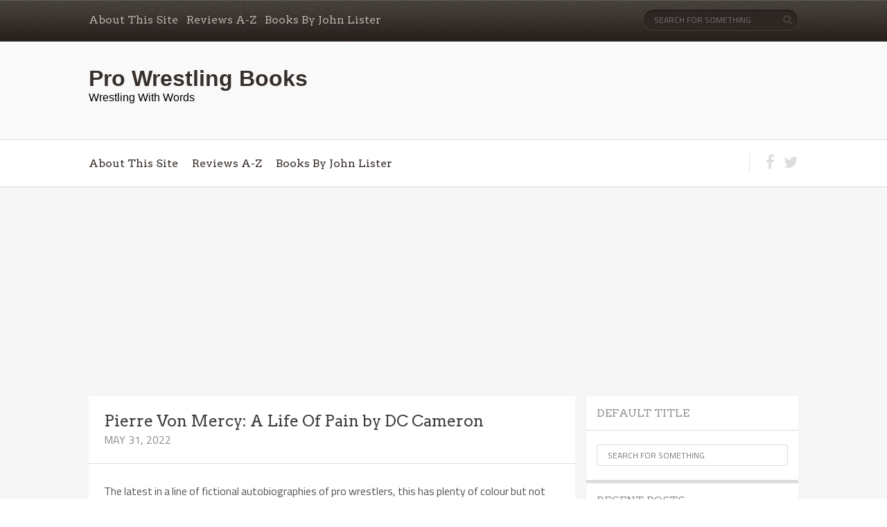

--- FILE ---
content_type: text/html; charset=UTF-8
request_url: https://prowrestlingbooks.com/pierre-von-mercy-a-life-of-pain-by-dc-cameron/
body_size: 14608
content:
<!DOCTYPE html>

<!--[if lt IE 7 ]><html class="ie ie6" lang="en-US"> <![endif]-->

<!--[if IE 7 ]><html class="ie ie7" lang="en-US"> <![endif]-->

<!--[if IE 8 ]><html class="ie ie8" lang="en-US"> <![endif]-->

<!--[if (gte IE 9)|!(IE)]><!--><html lang="en-US"> <!--<![endif]-->

<head>

    <!-- Meta Tags -->

    <meta http-equiv="Content-Type" content="text/html" charset="UTF-8">

    <meta name="viewport" content="width=device-width, initial-scale=1, maximum-scale=1, user-scalable=no" />

    <link rel="profile" href="http://gmpg.org/xfn/11" />


<meta name='robots' content='index, follow, max-image-preview:large, max-snippet:-1, max-video-preview:-1' />

	<!-- This site is optimized with the Yoast SEO plugin v26.8 - https://yoast.com/product/yoast-seo-wordpress/ -->
	<title>Pierre Von Mercy: A Life Of Pain by DC Cameron - Pro Wrestling Books</title>
	<link rel="canonical" href="https://prowrestlingbooks.com/pierre-von-mercy-a-life-of-pain-by-dc-cameron/" />
	<meta property="og:locale" content="en_US" />
	<meta property="og:type" content="article" />
	<meta property="og:title" content="Pierre Von Mercy: A Life Of Pain by DC Cameron - Pro Wrestling Books" />
	<meta property="og:description" content="The latest in a line of fictional autobiographies of pro wrestlers, this has plenty of colour but not enough polish. Pierre Von Mercy &#8212; whose real name is creatively obscured from the reader &#8212; is a former circus strongman who&#8217;s recruited into pro wrestling and goes on to be a major star with an NWA-like group of territories. Individually, the incident and anecdotes in the book are lively enough with vivid descriptions. There&#8217;s also a good sense of how Von Mercy approaches the business at different stages of his career, from green rookie to top dog to elder statesman passing the torch. However, they don&#8217;t always fit together into an overarching story, even given the book&#8217;s stated emphasis on his personal experience rather than the in-ring action. The book could also have benefited from some significant editing. An almost complete absence of colons and semi-colons means frequent run-on sentences, while several timeline inconsistencies interrupt the flow for the reader. It&#8217;s certainly not boring and does evoke the atmosphere of the territorial era points, but it&#8217;s hard to call it a must-read. The free sample on Kindle and the Amazon site is reflective of the book as a whole, so that..." />
	<meta property="og:url" content="https://prowrestlingbooks.com/pierre-von-mercy-a-life-of-pain-by-dc-cameron/" />
	<meta property="og:site_name" content="Pro Wrestling Books" />
	<meta property="article:publisher" content="https://www.facebook.com/prowrestlingbooks/" />
	<meta property="article:published_time" content="2022-05-31T13:15:17+00:00" />
	<meta property="og:image" content="https://i0.wp.com/prowrestlingbooks.com/wp-content/uploads/2022/05/41DX1Wknx-L.jpg?fit=314%2C500&ssl=1" />
	<meta property="og:image:width" content="314" />
	<meta property="og:image:height" content="500" />
	<meta property="og:image:type" content="image/jpeg" />
	<meta name="author" content="jnlisterwriting" />
	<meta name="twitter:card" content="summary_large_image" />
	<meta name="twitter:label1" content="Written by" />
	<meta name="twitter:data1" content="jnlisterwriting" />
	<meta name="twitter:label2" content="Est. reading time" />
	<meta name="twitter:data2" content="1 minute" />
	<script type="application/ld+json" class="yoast-schema-graph">{"@context":"https://schema.org","@graph":[{"@type":"Article","@id":"https://prowrestlingbooks.com/pierre-von-mercy-a-life-of-pain-by-dc-cameron/#article","isPartOf":{"@id":"https://prowrestlingbooks.com/pierre-von-mercy-a-life-of-pain-by-dc-cameron/"},"author":{"name":"jnlisterwriting","@id":"https://prowrestlingbooks.com/#/schema/person/cab91f55325b273d3ce8dba978e147d4"},"headline":"Pierre Von Mercy: A Life Of Pain by DC Cameron","datePublished":"2022-05-31T13:15:17+00:00","mainEntityOfPage":{"@id":"https://prowrestlingbooks.com/pierre-von-mercy-a-life-of-pain-by-dc-cameron/"},"wordCount":241,"publisher":{"@id":"https://prowrestlingbooks.com/#organization"},"image":{"@id":"https://prowrestlingbooks.com/pierre-von-mercy-a-life-of-pain-by-dc-cameron/#primaryimage"},"thumbnailUrl":"https://i0.wp.com/prowrestlingbooks.com/wp-content/uploads/2022/05/41DX1Wknx-L.jpg?fit=314%2C500&ssl=1","articleSection":["Review"],"inLanguage":"en-US"},{"@type":"WebPage","@id":"https://prowrestlingbooks.com/pierre-von-mercy-a-life-of-pain-by-dc-cameron/","url":"https://prowrestlingbooks.com/pierre-von-mercy-a-life-of-pain-by-dc-cameron/","name":"Pierre Von Mercy: A Life Of Pain by DC Cameron - Pro Wrestling Books","isPartOf":{"@id":"https://prowrestlingbooks.com/#website"},"primaryImageOfPage":{"@id":"https://prowrestlingbooks.com/pierre-von-mercy-a-life-of-pain-by-dc-cameron/#primaryimage"},"image":{"@id":"https://prowrestlingbooks.com/pierre-von-mercy-a-life-of-pain-by-dc-cameron/#primaryimage"},"thumbnailUrl":"https://i0.wp.com/prowrestlingbooks.com/wp-content/uploads/2022/05/41DX1Wknx-L.jpg?fit=314%2C500&ssl=1","datePublished":"2022-05-31T13:15:17+00:00","breadcrumb":{"@id":"https://prowrestlingbooks.com/pierre-von-mercy-a-life-of-pain-by-dc-cameron/#breadcrumb"},"inLanguage":"en-US","potentialAction":[{"@type":"ReadAction","target":["https://prowrestlingbooks.com/pierre-von-mercy-a-life-of-pain-by-dc-cameron/"]}]},{"@type":"ImageObject","inLanguage":"en-US","@id":"https://prowrestlingbooks.com/pierre-von-mercy-a-life-of-pain-by-dc-cameron/#primaryimage","url":"https://i0.wp.com/prowrestlingbooks.com/wp-content/uploads/2022/05/41DX1Wknx-L.jpg?fit=314%2C500&ssl=1","contentUrl":"https://i0.wp.com/prowrestlingbooks.com/wp-content/uploads/2022/05/41DX1Wknx-L.jpg?fit=314%2C500&ssl=1","width":314,"height":500},{"@type":"BreadcrumbList","@id":"https://prowrestlingbooks.com/pierre-von-mercy-a-life-of-pain-by-dc-cameron/#breadcrumb","itemListElement":[{"@type":"ListItem","position":1,"name":"Home","item":"https://prowrestlingbooks.com/"},{"@type":"ListItem","position":2,"name":"Pierre Von Mercy: A Life Of Pain by DC Cameron"}]},{"@type":"WebSite","@id":"https://prowrestlingbooks.com/#website","url":"https://prowrestlingbooks.com/","name":"Pro Wrestling Books","description":"Wrestling With Words","publisher":{"@id":"https://prowrestlingbooks.com/#organization"},"potentialAction":[{"@type":"SearchAction","target":{"@type":"EntryPoint","urlTemplate":"https://prowrestlingbooks.com/?s={search_term_string}"},"query-input":{"@type":"PropertyValueSpecification","valueRequired":true,"valueName":"search_term_string"}}],"inLanguage":"en-US"},{"@type":"Organization","@id":"https://prowrestlingbooks.com/#organization","name":"Pro Wrestling Books","url":"https://prowrestlingbooks.com/","logo":{"@type":"ImageObject","inLanguage":"en-US","@id":"https://prowrestlingbooks.com/#/schema/logo/image/","url":"https://i0.wp.com/prowrestlingbooks.com/wp-content/uploads/2025/03/profilepic.jpg?fit=353%2C444&ssl=1","contentUrl":"https://i0.wp.com/prowrestlingbooks.com/wp-content/uploads/2025/03/profilepic.jpg?fit=353%2C444&ssl=1","width":353,"height":444,"caption":"Pro Wrestling Books"},"image":{"@id":"https://prowrestlingbooks.com/#/schema/logo/image/"},"sameAs":["https://www.facebook.com/prowrestlingbooks/"]},{"@type":"Person","@id":"https://prowrestlingbooks.com/#/schema/person/cab91f55325b273d3ce8dba978e147d4","name":"jnlisterwriting","image":{"@type":"ImageObject","inLanguage":"en-US","@id":"https://prowrestlingbooks.com/#/schema/person/image/","url":"https://secure.gravatar.com/avatar/3d8ec0cdff2266a30eb6522a4de71c7246b99f91adf3b12e2ed6f253eb059c7f?s=96&d=mm&r=g","contentUrl":"https://secure.gravatar.com/avatar/3d8ec0cdff2266a30eb6522a4de71c7246b99f91adf3b12e2ed6f253eb059c7f?s=96&d=mm&r=g","caption":"jnlisterwriting"},"url":"https://prowrestlingbooks.com/author/jnlisterwriting/"}]}</script>
	<!-- / Yoast SEO plugin. -->


<link rel='dns-prefetch' href='//ws.sharethis.com' />
<link rel='dns-prefetch' href='//www.googletagmanager.com' />
<link rel='dns-prefetch' href='//stats.wp.com' />
<link rel='dns-prefetch' href='//fonts.googleapis.com' />
<link rel='dns-prefetch' href='//pagead2.googlesyndication.com' />
<link rel='dns-prefetch' href='//fundingchoicesmessages.google.com' />
<link rel='preconnect' href='//i0.wp.com' />
<link rel="alternate" type="application/rss+xml" title="Pro Wrestling Books &raquo; Feed" href="https://prowrestlingbooks.com/feed/" />
<link rel="alternate" type="application/rss+xml" title="Pro Wrestling Books &raquo; Comments Feed" href="https://prowrestlingbooks.com/comments/feed/" />
<link rel="alternate" title="oEmbed (JSON)" type="application/json+oembed" href="https://prowrestlingbooks.com/wp-json/oembed/1.0/embed?url=https%3A%2F%2Fprowrestlingbooks.com%2Fpierre-von-mercy-a-life-of-pain-by-dc-cameron%2F" />
<link rel="alternate" title="oEmbed (XML)" type="text/xml+oembed" href="https://prowrestlingbooks.com/wp-json/oembed/1.0/embed?url=https%3A%2F%2Fprowrestlingbooks.com%2Fpierre-von-mercy-a-life-of-pain-by-dc-cameron%2F&#038;format=xml" />
<style id='wp-img-auto-sizes-contain-inline-css' type='text/css'>
img:is([sizes=auto i],[sizes^="auto," i]){contain-intrinsic-size:3000px 1500px}
/*# sourceURL=wp-img-auto-sizes-contain-inline-css */
</style>
<style id='wp-emoji-styles-inline-css' type='text/css'>

	img.wp-smiley, img.emoji {
		display: inline !important;
		border: none !important;
		box-shadow: none !important;
		height: 1em !important;
		width: 1em !important;
		margin: 0 0.07em !important;
		vertical-align: -0.1em !important;
		background: none !important;
		padding: 0 !important;
	}
/*# sourceURL=wp-emoji-styles-inline-css */
</style>
<style id='wp-block-library-inline-css' type='text/css'>
:root{--wp-block-synced-color:#7a00df;--wp-block-synced-color--rgb:122,0,223;--wp-bound-block-color:var(--wp-block-synced-color);--wp-editor-canvas-background:#ddd;--wp-admin-theme-color:#007cba;--wp-admin-theme-color--rgb:0,124,186;--wp-admin-theme-color-darker-10:#006ba1;--wp-admin-theme-color-darker-10--rgb:0,107,160.5;--wp-admin-theme-color-darker-20:#005a87;--wp-admin-theme-color-darker-20--rgb:0,90,135;--wp-admin-border-width-focus:2px}@media (min-resolution:192dpi){:root{--wp-admin-border-width-focus:1.5px}}.wp-element-button{cursor:pointer}:root .has-very-light-gray-background-color{background-color:#eee}:root .has-very-dark-gray-background-color{background-color:#313131}:root .has-very-light-gray-color{color:#eee}:root .has-very-dark-gray-color{color:#313131}:root .has-vivid-green-cyan-to-vivid-cyan-blue-gradient-background{background:linear-gradient(135deg,#00d084,#0693e3)}:root .has-purple-crush-gradient-background{background:linear-gradient(135deg,#34e2e4,#4721fb 50%,#ab1dfe)}:root .has-hazy-dawn-gradient-background{background:linear-gradient(135deg,#faaca8,#dad0ec)}:root .has-subdued-olive-gradient-background{background:linear-gradient(135deg,#fafae1,#67a671)}:root .has-atomic-cream-gradient-background{background:linear-gradient(135deg,#fdd79a,#004a59)}:root .has-nightshade-gradient-background{background:linear-gradient(135deg,#330968,#31cdcf)}:root .has-midnight-gradient-background{background:linear-gradient(135deg,#020381,#2874fc)}:root{--wp--preset--font-size--normal:16px;--wp--preset--font-size--huge:42px}.has-regular-font-size{font-size:1em}.has-larger-font-size{font-size:2.625em}.has-normal-font-size{font-size:var(--wp--preset--font-size--normal)}.has-huge-font-size{font-size:var(--wp--preset--font-size--huge)}.has-text-align-center{text-align:center}.has-text-align-left{text-align:left}.has-text-align-right{text-align:right}.has-fit-text{white-space:nowrap!important}#end-resizable-editor-section{display:none}.aligncenter{clear:both}.items-justified-left{justify-content:flex-start}.items-justified-center{justify-content:center}.items-justified-right{justify-content:flex-end}.items-justified-space-between{justify-content:space-between}.screen-reader-text{border:0;clip-path:inset(50%);height:1px;margin:-1px;overflow:hidden;padding:0;position:absolute;width:1px;word-wrap:normal!important}.screen-reader-text:focus{background-color:#ddd;clip-path:none;color:#444;display:block;font-size:1em;height:auto;left:5px;line-height:normal;padding:15px 23px 14px;text-decoration:none;top:5px;width:auto;z-index:100000}html :where(.has-border-color){border-style:solid}html :where([style*=border-top-color]){border-top-style:solid}html :where([style*=border-right-color]){border-right-style:solid}html :where([style*=border-bottom-color]){border-bottom-style:solid}html :where([style*=border-left-color]){border-left-style:solid}html :where([style*=border-width]){border-style:solid}html :where([style*=border-top-width]){border-top-style:solid}html :where([style*=border-right-width]){border-right-style:solid}html :where([style*=border-bottom-width]){border-bottom-style:solid}html :where([style*=border-left-width]){border-left-style:solid}html :where(img[class*=wp-image-]){height:auto;max-width:100%}:where(figure){margin:0 0 1em}html :where(.is-position-sticky){--wp-admin--admin-bar--position-offset:var(--wp-admin--admin-bar--height,0px)}@media screen and (max-width:600px){html :where(.is-position-sticky){--wp-admin--admin-bar--position-offset:0px}}

/*# sourceURL=wp-block-library-inline-css */
</style><style id='global-styles-inline-css' type='text/css'>
:root{--wp--preset--aspect-ratio--square: 1;--wp--preset--aspect-ratio--4-3: 4/3;--wp--preset--aspect-ratio--3-4: 3/4;--wp--preset--aspect-ratio--3-2: 3/2;--wp--preset--aspect-ratio--2-3: 2/3;--wp--preset--aspect-ratio--16-9: 16/9;--wp--preset--aspect-ratio--9-16: 9/16;--wp--preset--color--black: #000000;--wp--preset--color--cyan-bluish-gray: #abb8c3;--wp--preset--color--white: #ffffff;--wp--preset--color--pale-pink: #f78da7;--wp--preset--color--vivid-red: #cf2e2e;--wp--preset--color--luminous-vivid-orange: #ff6900;--wp--preset--color--luminous-vivid-amber: #fcb900;--wp--preset--color--light-green-cyan: #7bdcb5;--wp--preset--color--vivid-green-cyan: #00d084;--wp--preset--color--pale-cyan-blue: #8ed1fc;--wp--preset--color--vivid-cyan-blue: #0693e3;--wp--preset--color--vivid-purple: #9b51e0;--wp--preset--gradient--vivid-cyan-blue-to-vivid-purple: linear-gradient(135deg,rgb(6,147,227) 0%,rgb(155,81,224) 100%);--wp--preset--gradient--light-green-cyan-to-vivid-green-cyan: linear-gradient(135deg,rgb(122,220,180) 0%,rgb(0,208,130) 100%);--wp--preset--gradient--luminous-vivid-amber-to-luminous-vivid-orange: linear-gradient(135deg,rgb(252,185,0) 0%,rgb(255,105,0) 100%);--wp--preset--gradient--luminous-vivid-orange-to-vivid-red: linear-gradient(135deg,rgb(255,105,0) 0%,rgb(207,46,46) 100%);--wp--preset--gradient--very-light-gray-to-cyan-bluish-gray: linear-gradient(135deg,rgb(238,238,238) 0%,rgb(169,184,195) 100%);--wp--preset--gradient--cool-to-warm-spectrum: linear-gradient(135deg,rgb(74,234,220) 0%,rgb(151,120,209) 20%,rgb(207,42,186) 40%,rgb(238,44,130) 60%,rgb(251,105,98) 80%,rgb(254,248,76) 100%);--wp--preset--gradient--blush-light-purple: linear-gradient(135deg,rgb(255,206,236) 0%,rgb(152,150,240) 100%);--wp--preset--gradient--blush-bordeaux: linear-gradient(135deg,rgb(254,205,165) 0%,rgb(254,45,45) 50%,rgb(107,0,62) 100%);--wp--preset--gradient--luminous-dusk: linear-gradient(135deg,rgb(255,203,112) 0%,rgb(199,81,192) 50%,rgb(65,88,208) 100%);--wp--preset--gradient--pale-ocean: linear-gradient(135deg,rgb(255,245,203) 0%,rgb(182,227,212) 50%,rgb(51,167,181) 100%);--wp--preset--gradient--electric-grass: linear-gradient(135deg,rgb(202,248,128) 0%,rgb(113,206,126) 100%);--wp--preset--gradient--midnight: linear-gradient(135deg,rgb(2,3,129) 0%,rgb(40,116,252) 100%);--wp--preset--font-size--small: 13px;--wp--preset--font-size--medium: 20px;--wp--preset--font-size--large: 36px;--wp--preset--font-size--x-large: 42px;--wp--preset--spacing--20: 0.44rem;--wp--preset--spacing--30: 0.67rem;--wp--preset--spacing--40: 1rem;--wp--preset--spacing--50: 1.5rem;--wp--preset--spacing--60: 2.25rem;--wp--preset--spacing--70: 3.38rem;--wp--preset--spacing--80: 5.06rem;--wp--preset--shadow--natural: 6px 6px 9px rgba(0, 0, 0, 0.2);--wp--preset--shadow--deep: 12px 12px 50px rgba(0, 0, 0, 0.4);--wp--preset--shadow--sharp: 6px 6px 0px rgba(0, 0, 0, 0.2);--wp--preset--shadow--outlined: 6px 6px 0px -3px rgb(255, 255, 255), 6px 6px rgb(0, 0, 0);--wp--preset--shadow--crisp: 6px 6px 0px rgb(0, 0, 0);}:where(.is-layout-flex){gap: 0.5em;}:where(.is-layout-grid){gap: 0.5em;}body .is-layout-flex{display: flex;}.is-layout-flex{flex-wrap: wrap;align-items: center;}.is-layout-flex > :is(*, div){margin: 0;}body .is-layout-grid{display: grid;}.is-layout-grid > :is(*, div){margin: 0;}:where(.wp-block-columns.is-layout-flex){gap: 2em;}:where(.wp-block-columns.is-layout-grid){gap: 2em;}:where(.wp-block-post-template.is-layout-flex){gap: 1.25em;}:where(.wp-block-post-template.is-layout-grid){gap: 1.25em;}.has-black-color{color: var(--wp--preset--color--black) !important;}.has-cyan-bluish-gray-color{color: var(--wp--preset--color--cyan-bluish-gray) !important;}.has-white-color{color: var(--wp--preset--color--white) !important;}.has-pale-pink-color{color: var(--wp--preset--color--pale-pink) !important;}.has-vivid-red-color{color: var(--wp--preset--color--vivid-red) !important;}.has-luminous-vivid-orange-color{color: var(--wp--preset--color--luminous-vivid-orange) !important;}.has-luminous-vivid-amber-color{color: var(--wp--preset--color--luminous-vivid-amber) !important;}.has-light-green-cyan-color{color: var(--wp--preset--color--light-green-cyan) !important;}.has-vivid-green-cyan-color{color: var(--wp--preset--color--vivid-green-cyan) !important;}.has-pale-cyan-blue-color{color: var(--wp--preset--color--pale-cyan-blue) !important;}.has-vivid-cyan-blue-color{color: var(--wp--preset--color--vivid-cyan-blue) !important;}.has-vivid-purple-color{color: var(--wp--preset--color--vivid-purple) !important;}.has-black-background-color{background-color: var(--wp--preset--color--black) !important;}.has-cyan-bluish-gray-background-color{background-color: var(--wp--preset--color--cyan-bluish-gray) !important;}.has-white-background-color{background-color: var(--wp--preset--color--white) !important;}.has-pale-pink-background-color{background-color: var(--wp--preset--color--pale-pink) !important;}.has-vivid-red-background-color{background-color: var(--wp--preset--color--vivid-red) !important;}.has-luminous-vivid-orange-background-color{background-color: var(--wp--preset--color--luminous-vivid-orange) !important;}.has-luminous-vivid-amber-background-color{background-color: var(--wp--preset--color--luminous-vivid-amber) !important;}.has-light-green-cyan-background-color{background-color: var(--wp--preset--color--light-green-cyan) !important;}.has-vivid-green-cyan-background-color{background-color: var(--wp--preset--color--vivid-green-cyan) !important;}.has-pale-cyan-blue-background-color{background-color: var(--wp--preset--color--pale-cyan-blue) !important;}.has-vivid-cyan-blue-background-color{background-color: var(--wp--preset--color--vivid-cyan-blue) !important;}.has-vivid-purple-background-color{background-color: var(--wp--preset--color--vivid-purple) !important;}.has-black-border-color{border-color: var(--wp--preset--color--black) !important;}.has-cyan-bluish-gray-border-color{border-color: var(--wp--preset--color--cyan-bluish-gray) !important;}.has-white-border-color{border-color: var(--wp--preset--color--white) !important;}.has-pale-pink-border-color{border-color: var(--wp--preset--color--pale-pink) !important;}.has-vivid-red-border-color{border-color: var(--wp--preset--color--vivid-red) !important;}.has-luminous-vivid-orange-border-color{border-color: var(--wp--preset--color--luminous-vivid-orange) !important;}.has-luminous-vivid-amber-border-color{border-color: var(--wp--preset--color--luminous-vivid-amber) !important;}.has-light-green-cyan-border-color{border-color: var(--wp--preset--color--light-green-cyan) !important;}.has-vivid-green-cyan-border-color{border-color: var(--wp--preset--color--vivid-green-cyan) !important;}.has-pale-cyan-blue-border-color{border-color: var(--wp--preset--color--pale-cyan-blue) !important;}.has-vivid-cyan-blue-border-color{border-color: var(--wp--preset--color--vivid-cyan-blue) !important;}.has-vivid-purple-border-color{border-color: var(--wp--preset--color--vivid-purple) !important;}.has-vivid-cyan-blue-to-vivid-purple-gradient-background{background: var(--wp--preset--gradient--vivid-cyan-blue-to-vivid-purple) !important;}.has-light-green-cyan-to-vivid-green-cyan-gradient-background{background: var(--wp--preset--gradient--light-green-cyan-to-vivid-green-cyan) !important;}.has-luminous-vivid-amber-to-luminous-vivid-orange-gradient-background{background: var(--wp--preset--gradient--luminous-vivid-amber-to-luminous-vivid-orange) !important;}.has-luminous-vivid-orange-to-vivid-red-gradient-background{background: var(--wp--preset--gradient--luminous-vivid-orange-to-vivid-red) !important;}.has-very-light-gray-to-cyan-bluish-gray-gradient-background{background: var(--wp--preset--gradient--very-light-gray-to-cyan-bluish-gray) !important;}.has-cool-to-warm-spectrum-gradient-background{background: var(--wp--preset--gradient--cool-to-warm-spectrum) !important;}.has-blush-light-purple-gradient-background{background: var(--wp--preset--gradient--blush-light-purple) !important;}.has-blush-bordeaux-gradient-background{background: var(--wp--preset--gradient--blush-bordeaux) !important;}.has-luminous-dusk-gradient-background{background: var(--wp--preset--gradient--luminous-dusk) !important;}.has-pale-ocean-gradient-background{background: var(--wp--preset--gradient--pale-ocean) !important;}.has-electric-grass-gradient-background{background: var(--wp--preset--gradient--electric-grass) !important;}.has-midnight-gradient-background{background: var(--wp--preset--gradient--midnight) !important;}.has-small-font-size{font-size: var(--wp--preset--font-size--small) !important;}.has-medium-font-size{font-size: var(--wp--preset--font-size--medium) !important;}.has-large-font-size{font-size: var(--wp--preset--font-size--large) !important;}.has-x-large-font-size{font-size: var(--wp--preset--font-size--x-large) !important;}
/*# sourceURL=global-styles-inline-css */
</style>

<style id='classic-theme-styles-inline-css' type='text/css'>
/*! This file is auto-generated */
.wp-block-button__link{color:#fff;background-color:#32373c;border-radius:9999px;box-shadow:none;text-decoration:none;padding:calc(.667em + 2px) calc(1.333em + 2px);font-size:1.125em}.wp-block-file__button{background:#32373c;color:#fff;text-decoration:none}
/*# sourceURL=/wp-includes/css/classic-themes.min.css */
</style>
<link rel='stylesheet' id='book-rev-lite-css-framework-css' href='https://prowrestlingbooks.com/wp-content/themes/book-rev-lite/css/framework.css?ver=6.9' type='text/css' media='all' />
<link rel='stylesheet' id='book-rev-lite-main-css-css' href='https://prowrestlingbooks.com/wp-content/themes/book-rev-lite/style.css?ver=1.7.4' type='text/css' media='all' />
<link rel='stylesheet' id='book-rev-lite-arvo-font-css' href='//fonts.googleapis.com/css?family=Arvo%3A400%2C700%2C400italic%2C700italic&#038;ver=6.9' type='text/css' media='all' />
<link rel='stylesheet' id='book-rev-lite-titilium-font-css' href='//fonts.googleapis.com/css?family=Titillium+Web%3A400%2C200%2C200italic%2C300%2C300italic%2C400italic%2C600%2C600italic%2C700%2C700italic&#038;ver=6.9' type='text/css' media='all' />
<link rel='stylesheet' id='book-rev-lite-css-responsive-css' href='https://prowrestlingbooks.com/wp-content/themes/book-rev-lite/css/responsive.css?ver=6.9' type='text/css' media='all' />
<link rel='stylesheet' id='font-awesome-css' href='https://prowrestlingbooks.com/wp-content/themes/book-rev-lite/css/font-awesome.min.css?ver=6.9' type='text/css' media='all' />
<link rel='stylesheet' id='amazon-link-style-css' href='https://prowrestlingbooks.com/wp-content/plugins/amazon-link/Amazon.css?ver=3.2.10' type='text/css' media='all' />
<style type='text/css'></style><script type="text/javascript" src="https://prowrestlingbooks.com/wp-includes/js/jquery/jquery.min.js?ver=3.7.1" id="jquery-core-js"></script>
<script type="text/javascript" src="https://prowrestlingbooks.com/wp-includes/js/jquery/jquery-migrate.min.js?ver=3.4.1" id="jquery-migrate-js"></script>
<script type="text/javascript" src="https://prowrestlingbooks.com/wp-content/themes/book-rev-lite/js/superfish.js?ver=6.9" id="superfish-js"></script>
<script type="text/javascript" src="https://prowrestlingbooks.com/wp-content/themes/book-rev-lite/js/jquery.cycle.min.js?ver=6.9" id="jquery-cycle-js"></script>
<script type="text/javascript" src="https://prowrestlingbooks.com/wp-content/themes/book-rev-lite/js/modernizr.js?ver=6.9" id="modernizr-js"></script>
<script type="text/javascript" src="https://prowrestlingbooks.com/wp-content/themes/book-rev-lite/js/master.js?ver=6.9" id="book-rev-lite-main-js-js"></script>
<script id='st_insights_js' type="text/javascript" src="https://ws.sharethis.com/button/st_insights.js?publisher=eba0f3ba-f9ab-408c-bc68-c28af5afe749&amp;product=feather&amp;ver=1762913150" id="feather-sharethis-js"></script>

<!-- Google tag (gtag.js) snippet added by Site Kit -->
<!-- Google Analytics snippet added by Site Kit -->
<script type="text/javascript" src="https://www.googletagmanager.com/gtag/js?id=GT-PZZ2JVJ" id="google_gtagjs-js" async></script>
<script type="text/javascript" id="google_gtagjs-js-after">
/* <![CDATA[ */
window.dataLayer = window.dataLayer || [];function gtag(){dataLayer.push(arguments);}
gtag("set","linker",{"domains":["prowrestlingbooks.com"]});
gtag("js", new Date());
gtag("set", "developer_id.dZTNiMT", true);
gtag("config", "GT-PZZ2JVJ", {"googlesitekit_post_type":"post"});
//# sourceURL=google_gtagjs-js-after
/* ]]> */
</script>
<link rel="https://api.w.org/" href="https://prowrestlingbooks.com/wp-json/" /><link rel="alternate" title="JSON" type="application/json" href="https://prowrestlingbooks.com/wp-json/wp/v2/posts/5255" /><link rel="EditURI" type="application/rsd+xml" title="RSD" href="https://prowrestlingbooks.com/xmlrpc.php?rsd" />

<link rel='shortlink' href='https://prowrestlingbooks.com/?p=5255' />
<meta name="generator" content="Site Kit by Google 1.171.0" />	<style>img#wpstats{display:none}</style>
		
<!-- Google AdSense meta tags added by Site Kit -->
<meta name="google-adsense-platform-account" content="ca-host-pub-2644536267352236">
<meta name="google-adsense-platform-domain" content="sitekit.withgoogle.com">
<!-- End Google AdSense meta tags added by Site Kit -->
<style type="text/css">.recentcomments a{display:inline !important;padding:0 !important;margin:0 !important;}</style>
<style type="text/css"></style>

<!-- Google AdSense snippet added by Site Kit -->
<script type="text/javascript" async="async" src="https://pagead2.googlesyndication.com/pagead/js/adsbygoogle.js?client=ca-pub-2208536484221373&amp;host=ca-host-pub-2644536267352236" crossorigin="anonymous"></script>

<!-- End Google AdSense snippet added by Site Kit -->
<style>
.synved-social-resolution-single {
display: inline-block;
}
.synved-social-resolution-normal {
display: inline-block;
}
.synved-social-resolution-hidef {
display: none;
}

@media only screen and (min--moz-device-pixel-ratio: 2),
only screen and (-o-min-device-pixel-ratio: 2/1),
only screen and (-webkit-min-device-pixel-ratio: 2),
only screen and (min-device-pixel-ratio: 2),
only screen and (min-resolution: 2dppx),
only screen and (min-resolution: 192dpi) {
	.synved-social-resolution-normal {
	display: none;
	}
	.synved-social-resolution-hidef {
	display: inline-block;
	}
}
</style>
</head>

<body class="wp-singular post-template-default single single-post postid-5255 single-format-standard wp-theme-book-rev-lite">

<header id="main-header">

    <section id="top-bar" class="clearfix">

        <div class="container">

            <nav id="top-bar-menu">

                    <div class="menu-main-menu-container"><ul id="menu-main-menu" class="menu"><li id="menu-item-50" class="menu-item menu-item-type-post_type menu-item-object-page menu-item-50"><a href="https://prowrestlingbooks.com/about-this-site/">About This Site</a></li>
<li id="menu-item-48" class="menu-item menu-item-type-post_type menu-item-object-page menu-item-48"><a href="https://prowrestlingbooks.com/reviews-a-z/">Reviews A-Z</a></li>
<li id="menu-item-49" class="menu-item menu-item-type-post_type menu-item-object-page menu-item-49"><a href="https://prowrestlingbooks.com/books-by-john-lister/">Books By John Lister</a></li>
</ul></div>
            </nav><!-- end #top-bar-menu -->



            			<div class="search-form">

                <form role="search" action="https://prowrestlingbooks.com/" method="get">

                    <input type="text" name="s" placeholder="Search for something">

                </form>

                <span class="search-icon"><i class="fa fa-search"></i></span>

            </div><!-- end #search-form -->
        </div><!-- end .container -->

    </section><!-- end #top-bar -->



    <section id="inner-header" class="clearfix">

        <div class="container">


                            <div class="logo">
                    <h1 itemprop="headline" id="site-title" class="site-title">
                        <a href="https://prowrestlingbooks.com/" title="Pro Wrestling Books" rel="home">
			                Pro Wrestling Books                        </a>
                    </h1>
                    <p itemprop="description" id="site-description" class="site-description">
		                Wrestling With Words                    </p>
                </div>
                

            <section id="ad-banner">

                
            </section><!-- end #ad-banner -->

        </div><!-- end .container -->

    </section><!-- end #inner-header -->



    <section id="main-menu" class="clearfix">

        <div class="container">

            <nav>

                <ul>

                    <div class="menu-main-menu-container"><ul id="menu-main-menu-1" class="menu"><li class="menu-item menu-item-type-post_type menu-item-object-page menu-item-50"><a href="https://prowrestlingbooks.com/about-this-site/">About This Site</a></li>
<li class="menu-item menu-item-type-post_type menu-item-object-page menu-item-48"><a href="https://prowrestlingbooks.com/reviews-a-z/">Reviews A-Z</a></li>
<li class="menu-item menu-item-type-post_type menu-item-object-page menu-item-49"><a href="https://prowrestlingbooks.com/books-by-john-lister/">Books By John Lister</a></li>
</ul></div>
                </ul>

            </nav><!-- end #main-menu -->



            <section id="menu-social-icons">

                <ul>

                    <li><a href=https://www.facebook.com/prowrestlingbooks><i class='fa fa-facebook'></i></a></li><li><a href=http://twitter.com/prowresbooks><i class='fa fa-twitter'></i></a></li>
                </ul>

            </section><!-- end #menu-social-icons -->

        </div><!-- end .container -->

    </section><!-- end #main-menu -->

</header><!-- end #main-header -->

<section id="main-content" class="clearfix">    <section id="main-content-inner" class="container">    <div class="article-container post clearfix">                <header class="clearfix">            <div class="article-details">                <h1 class="title">Pierre Von Mercy: A Life Of Pain by DC Cameron</h1>                <div class="meta">                    <span class="date">May 31, 2022</span>                </div><!-- end .meta -->            </div><!-- end .article-details -->          </header>                   <article class="clearfix post-5255 post type-post status-publish format-standard has-post-thumbnail hentry category-review"> <p>The latest in a line of fictional autobiographies of pro wrestlers, this has plenty of colour but not enough polish.</p>
<p>Pierre Von Mercy &#8212; whose real name is creatively obscured from the reader &#8212; is a former circus strongman who&#8217;s recruited into pro wrestling and goes on to be a major star with an NWA-like group of territories.</p>
<p>Individually, the incident and anecdotes in the book are lively enough with vivid descriptions. There&#8217;s also a good sense of how Von Mercy approaches the business at different stages of his career, from green rookie to top dog to elder statesman passing the torch.</p>
<p>However, they don&#8217;t always fit together into an overarching story, even given the book&#8217;s stated emphasis on his personal experience rather than the in-ring action.</p>
<p>The book could also have benefited from some significant editing. An almost complete absence of colons and semi-colons means frequent run-on sentences, while several timeline inconsistencies interrupt the flow for the reader.</p>
<p>It&#8217;s certainly not boring and does evoke the atmosphere of the territorial era points, but it&#8217;s hard to call it a must-read. The free sample on Kindle and the Amazon site is reflective of the book as a whole, so that may be worth checking out by potential buyers.</p>
<p><em>Disclaimer: The author provided a review copy.</em></p>
<p><a onMouseOut="al_link_out()" onMouseOver="al_gen_multi(1190065544, {uk : 'A-B09ZWMS1XG',us : 'A-B09ZWMS1XG',de : 'A-B09ZWMS1XG',es : 'A-B09ZWMS1XG',fr : 'A-B09ZWMS1XG',jp : 'A-B09ZWMS1XG',it : 'A-B09ZWMS1XG',cn : 'A-B09ZWMS1XG',in : 'A-B09ZWMS1XG',ca : 'A-B09ZWMS1XG',br : 'A-B09ZWMS1XG',mx : 'A-B09ZWMS1XG'}, 'uk', 'default');"  rel="nofollow" href="http://www.amazon.co.uk/gp/product/B09ZWMS1XG?ie=UTF8&amp;linkCode=xm2&amp;camp=2025&amp;creative=6738&amp;tag=wresbookrev0d&amp;creativeASIN=B09ZWMS1XG&amp;SubscriptionId=">Read on Amazon</a></p>
                <div class="article-tags">            <i class="fa fa-tags"></i>                 </div>        </article>		        
        		        		  		<nav class="nav-single link-pages">			<span class="nav-previous"><a href="https://prowrestlingbooks.com/glow-vs-the-star-primas-by-tini-howard-and-hana-templer/" rel="prev"><span class="meta-nav">&larr;</span> GLOW vs The Star Primas by Tini Howard and Hana Templer</a></span>			<span class="nav-next"><a href="https://prowrestlingbooks.com/nwo-book-in-the-works/" rel="next">nWo Book In The Works <span class="meta-nav">&rarr;</span></a></span>			<div style="clear:both;"></div>		</nav><!-- .nav-single -->        

        <section id="comments-section">
            <header>
                <h2>No Comments</h2>
            </header>
            
                <p class='comments-are-closed'>Comments are closed.</p>
             

            






        </section><!-- end .comments-section -->    </div><!-- end .article-container -->        <aside id="main-sidebar" class="primary-sidebar widget-area clearfix" role="complementary">		<div class="widget"><header><h2>Default Title</h2></header>			<div class="search-form">

                <form role="search" action="https://prowrestlingbooks.com/" method="get">

                    <input type="text" name="s" placeholder="Search for something">

                </form>

                <span class="search-icon"><i class="fa fa-search"></i></span>

            </div><!-- end #search-form --></div><!-- end .widget -->
		<div class="widget">
		<header><h2>Recent Posts</h2></header>
		<ul>
											<li>
					<a href="https://prowrestlingbooks.com/ecw-book-99p-all-month-uk-kindle/">ECW Book 99p All Month (UK, Kindle)</a>
									</li>
											<li>
					<a href="https://prowrestlingbooks.com/new-novel/">New Novel With Wrestling Theme</a>
									</li>
											<li>
					<a href="https://prowrestlingbooks.com/rampage-the-world-wrestling-federations-invasion-of-the-british-isles-1989-1993-by-lee-herbert/">Rampage: The World Wrestling Federation’s Invasion of the British Isles (1989-1993) by Lee Herbert</a>
									</li>
											<li>
					<a href="https://prowrestlingbooks.com/backstage-pass-tales-from-beyond-the-squared-circle-by-david-sahadi/">Backstage Pass: Tales From Beyond the Squared Circle by David Sahadi</a>
									</li>
											<li>
					<a href="https://prowrestlingbooks.com/life-is-fighting-by-kevin-robert-kesar/">Life Is Fighting by Kevin Robert Kesar</a>
									</li>
					</ul>

		</div><!-- end .widget --><div class="widget"><header><h2>Recent Comments</h2></header><ul id="recentcomments"><li class="recentcomments"><span class="comment-author-link">Rob</span> on <a href="https://prowrestlingbooks.com/my-recommendations/#comment-431">My Recommendations</a></li><li class="recentcomments"><span class="comment-author-link">jnlisterwriting</span> on <a href="https://prowrestlingbooks.com/my-recommendations/#comment-430">My Recommendations</a></li><li class="recentcomments"><span class="comment-author-link">Jason Presley</span> on <a href="https://prowrestlingbooks.com/my-recommendations/#comment-429">My Recommendations</a></li><li class="recentcomments"><span class="comment-author-link">Kevin</span> on <a href="https://prowrestlingbooks.com/the-future-of-pro-wrestling-book/#comment-421">The Future of Pro Wrestling Books</a></li><li class="recentcomments"><span class="comment-author-link">Scott</span> on <a href="https://prowrestlingbooks.com/the-future-of-pro-wrestling-book/#comment-420">The Future of Pro Wrestling Books</a></li></ul></div><!-- end .widget --><div class="widget"><header><h2>Archives</h2></header>
			<ul>
					<li><a href='https://prowrestlingbooks.com/2026/01/'>January 2026</a></li>
	<li><a href='https://prowrestlingbooks.com/2025/11/'>November 2025</a></li>
	<li><a href='https://prowrestlingbooks.com/2025/10/'>October 2025</a></li>
	<li><a href='https://prowrestlingbooks.com/2025/04/'>April 2025</a></li>
	<li><a href='https://prowrestlingbooks.com/2025/02/'>February 2025</a></li>
	<li><a href='https://prowrestlingbooks.com/2024/12/'>December 2024</a></li>
	<li><a href='https://prowrestlingbooks.com/2024/11/'>November 2024</a></li>
	<li><a href='https://prowrestlingbooks.com/2024/09/'>September 2024</a></li>
	<li><a href='https://prowrestlingbooks.com/2024/06/'>June 2024</a></li>
	<li><a href='https://prowrestlingbooks.com/2024/05/'>May 2024</a></li>
	<li><a href='https://prowrestlingbooks.com/2024/04/'>April 2024</a></li>
	<li><a href='https://prowrestlingbooks.com/2024/03/'>March 2024</a></li>
	<li><a href='https://prowrestlingbooks.com/2024/02/'>February 2024</a></li>
	<li><a href='https://prowrestlingbooks.com/2024/01/'>January 2024</a></li>
	<li><a href='https://prowrestlingbooks.com/2023/11/'>November 2023</a></li>
	<li><a href='https://prowrestlingbooks.com/2023/10/'>October 2023</a></li>
	<li><a href='https://prowrestlingbooks.com/2023/09/'>September 2023</a></li>
	<li><a href='https://prowrestlingbooks.com/2023/08/'>August 2023</a></li>
	<li><a href='https://prowrestlingbooks.com/2023/07/'>July 2023</a></li>
	<li><a href='https://prowrestlingbooks.com/2023/06/'>June 2023</a></li>
	<li><a href='https://prowrestlingbooks.com/2023/05/'>May 2023</a></li>
	<li><a href='https://prowrestlingbooks.com/2023/04/'>April 2023</a></li>
	<li><a href='https://prowrestlingbooks.com/2023/03/'>March 2023</a></li>
	<li><a href='https://prowrestlingbooks.com/2023/02/'>February 2023</a></li>
	<li><a href='https://prowrestlingbooks.com/2023/01/'>January 2023</a></li>
	<li><a href='https://prowrestlingbooks.com/2022/11/'>November 2022</a></li>
	<li><a href='https://prowrestlingbooks.com/2022/09/'>September 2022</a></li>
	<li><a href='https://prowrestlingbooks.com/2022/08/'>August 2022</a></li>
	<li><a href='https://prowrestlingbooks.com/2022/07/'>July 2022</a></li>
	<li><a href='https://prowrestlingbooks.com/2022/06/'>June 2022</a></li>
	<li><a href='https://prowrestlingbooks.com/2022/05/'>May 2022</a></li>
	<li><a href='https://prowrestlingbooks.com/2022/04/'>April 2022</a></li>
	<li><a href='https://prowrestlingbooks.com/2022/03/'>March 2022</a></li>
	<li><a href='https://prowrestlingbooks.com/2022/01/'>January 2022</a></li>
	<li><a href='https://prowrestlingbooks.com/2021/12/'>December 2021</a></li>
	<li><a href='https://prowrestlingbooks.com/2021/11/'>November 2021</a></li>
	<li><a href='https://prowrestlingbooks.com/2021/10/'>October 2021</a></li>
	<li><a href='https://prowrestlingbooks.com/2021/09/'>September 2021</a></li>
	<li><a href='https://prowrestlingbooks.com/2021/06/'>June 2021</a></li>
	<li><a href='https://prowrestlingbooks.com/2021/05/'>May 2021</a></li>
	<li><a href='https://prowrestlingbooks.com/2021/04/'>April 2021</a></li>
	<li><a href='https://prowrestlingbooks.com/2021/03/'>March 2021</a></li>
	<li><a href='https://prowrestlingbooks.com/2021/02/'>February 2021</a></li>
	<li><a href='https://prowrestlingbooks.com/2021/01/'>January 2021</a></li>
	<li><a href='https://prowrestlingbooks.com/2020/11/'>November 2020</a></li>
	<li><a href='https://prowrestlingbooks.com/2020/10/'>October 2020</a></li>
	<li><a href='https://prowrestlingbooks.com/2020/09/'>September 2020</a></li>
	<li><a href='https://prowrestlingbooks.com/2020/08/'>August 2020</a></li>
	<li><a href='https://prowrestlingbooks.com/2020/07/'>July 2020</a></li>
	<li><a href='https://prowrestlingbooks.com/2020/06/'>June 2020</a></li>
	<li><a href='https://prowrestlingbooks.com/2020/05/'>May 2020</a></li>
	<li><a href='https://prowrestlingbooks.com/2020/04/'>April 2020</a></li>
	<li><a href='https://prowrestlingbooks.com/2020/03/'>March 2020</a></li>
	<li><a href='https://prowrestlingbooks.com/2020/02/'>February 2020</a></li>
	<li><a href='https://prowrestlingbooks.com/2020/01/'>January 2020</a></li>
	<li><a href='https://prowrestlingbooks.com/2019/12/'>December 2019</a></li>
	<li><a href='https://prowrestlingbooks.com/2019/11/'>November 2019</a></li>
	<li><a href='https://prowrestlingbooks.com/2019/10/'>October 2019</a></li>
	<li><a href='https://prowrestlingbooks.com/2019/09/'>September 2019</a></li>
	<li><a href='https://prowrestlingbooks.com/2019/08/'>August 2019</a></li>
	<li><a href='https://prowrestlingbooks.com/2019/07/'>July 2019</a></li>
	<li><a href='https://prowrestlingbooks.com/2019/06/'>June 2019</a></li>
	<li><a href='https://prowrestlingbooks.com/2019/05/'>May 2019</a></li>
	<li><a href='https://prowrestlingbooks.com/2019/04/'>April 2019</a></li>
	<li><a href='https://prowrestlingbooks.com/2019/03/'>March 2019</a></li>
			</ul>

			</div><!-- end .widget --><div class="widget"><header><h2>Categories</h2></header>
			<ul>
					<li class="cat-item cat-item-2"><a href="https://prowrestlingbooks.com/category/news/">News</a>
</li>
	<li class="cat-item cat-item-4"><a href="https://prowrestlingbooks.com/category/review/">Review</a>
</li>
	<li class="cat-item cat-item-1"><a href="https://prowrestlingbooks.com/category/uncategorized/">Uncategorized</a>
</li>
			</ul>

			</div><!-- end .widget --><div class="widget"><header><h2>Meta</h2></header>
		<ul>
						<li><a rel="nofollow" href="https://prowrestlingbooks.com/wp-login.php">Log in</a></li>
			<li><a href="https://prowrestlingbooks.com/feed/">Entries feed</a></li>
			<li><a href="https://prowrestlingbooks.com/comments/feed/">Comments feed</a></li>

			<li><a href="https://wordpress.org/">WordPress.org</a></li>
		</ul>

		</div><!-- end .widget --><div class="widget"><header><h2><a class="rsswidget rss-widget-feed" href="https://prowrestlingbooks.com/?feed=rss2"><img class="rss-widget-icon" style="border:0" width="14" height="14" src="https://prowrestlingbooks.com/wp-includes/images/rss.png" alt="RSS" loading="lazy" /></a> <a class="rsswidget rss-widget-title" href="https://prowrestlingbooks.com/">Pro Wrestling Books</a></h2></header><ul><li><a class='rsswidget' href='https://prowrestlingbooks.com/ecw-book-99p-all-month-uk-kindle/'>ECW Book 99p All Month (UK, Kindle)</a> <span class="rss-date">January 2, 2026</span><div class="rssSummary">My book “Turning The Tables: The Story of Extreme Championship Wrestling” is 99p on Kindle throughout January (UK only deal I’m afraid): https://www.amazon.co.uk/Turning-Tables-Extreme-Championship-Wrestling/dp/1520782489   ECW was the upstart promotion which revolutionised the wrestling industry. Turning The Tables is the first published history of the company which grew from a run-down bingo hall to become a [&hellip;]</div></li><li><a class='rsswidget' href='https://prowrestlingbooks.com/new-novel/'>New Novel With Wrestling Theme</a> <span class="rss-date">November 3, 2025</span><div class="rssSummary">Author James Vachowski has sent word of Jet Fuel Can’t Melt Steel Beams, his new novel with a pro wrestling theme: In the spring of 1993, Jessie Carpenter is fifteen years old, and still alive. A few months from now, a bullied student is going to shoot up Jessie’s school in a horrific act of [&hellip;]</div></li><li><a class='rsswidget' href='https://prowrestlingbooks.com/rampage-the-world-wrestling-federations-invasion-of-the-british-isles-1989-1993-by-lee-herbert/'>Rampage: The World Wrestling Federation’s Invasion of the British Isles (1989-1993) by Lee Herbert</a> <span class="rss-date">October 22, 2025</span><div class="rssSummary">In the brief gap between Teenage Mutant Hero Turtles and the Power Rangers, the WWF was the craze in the United Kingdom: selling out Wembley Stadium, saving a sticker album company and proving the musical theories of Simon Cowell. This is the story of that craze, told in a way that captures both the numbers [&hellip;]</div></li><li><a class='rsswidget' href='https://prowrestlingbooks.com/backstage-pass-tales-from-beyond-the-squared-circle-by-david-sahadi/'>Backstage Pass: Tales From Beyond the Squared Circle by David Sahadi</a> <span class="rss-date">October 21, 2025</span><div class="rssSummary">If you saw a WWF commercial in the 90s or 2000s, or a TNA/IMPACT video package in the past 20 years, it was probably produced by David Sahadi, who is good at his job and well regarded by his peers. Now you’ve read that, you don’t really need to read this book. It’s somewhat baffling [&hellip;]</div></li><li><a class='rsswidget' href='https://prowrestlingbooks.com/life-is-fighting-by-kevin-robert-kesar/'>Life Is Fighting by Kevin Robert Kesar</a> <span class="rss-date">April 30, 2025</span><div class="rssSummary">Kesar is better known as WWE’s Karrion Kross, but this is not a pure autobiography. It’s somewhere between a life story and a self-help book, but it may be too much of a blend of formats to find wide appeal. Perhaps the most similar previous wrestling title is Bobby Heenan’s second book, but that was [&hellip;]</div></li><li><a class='rsswidget' href='https://prowrestlingbooks.com/hell-in-boots-clawing-my-way-through-nine-lives-by-saraya-jade-bevis/'>Hell in Boots: Clawing My Way Through Nine Lives by Saraya-Jade Bevis</a> <span class="rss-date">April 28, 2025</span><div class="rssSummary">Think more the Channel 4 version of Fighting With My Family than the Hollywood remake and you’ll be closer to the feel of this no holds barred book. Explaining the movie to some non-wrestling fan viewers, I noted that while much of the story may have been fictionalised, everything that happened before Saraya/Paige’s move to [&hellip;]</div></li><li><a class='rsswidget' href='https://prowrestlingbooks.com/the-six-pack-by-brad-balukjian/'>The Six Pack by Brad Balukjian</a> <span class="rss-date">April 25, 2025</span><div class="rssSummary">A mixed bag by its very nature, this part-history, part-travelogue covers a wide range of aspects of the WWF’s national expansion. The book has its origins in the early 2000s when Balukjian began work ghostwriting the Iron Sheik’s autobiography before their professional relationship broke down. Two decades later he decided to adapt the project as [&hellip;]</div></li><li><a class='rsswidget' href='https://prowrestlingbooks.com/the-world-belongs-to-jane-me-part-1-1963-by-ad-stranik/'>The World Belongs to Jane &amp; Me: Part #1: 1963 by AD Stranik</a> <span class="rss-date">February 18, 2025</span><div class="rssSummary">Many pro wrestlers have been told their life would make for a captivating novel – and many have written autobiographies with a healthy dose of fiction – but this is quite the twist on the concept of “inspired by a true story”. Long time British wrestling fans who skip the blurb will quickly recognise that [&hellip;]</div></li><li><a class='rsswidget' href='https://prowrestlingbooks.com/british-wrestler-releases-autobiography/'>British Wrestler Releases Autobiography</a> <span class="rss-date">December 20, 2024</span><div class="rssSummary">British wrestler Jonny Storm has released an autobiography, “The Unofficial Legend?” with the following blurb: Celebrating 30 years in the British professional wrestling industry, wrestler Jonny “The Wonderkid” Storm has seen and done it all. With a wealth of experience working for some of the biggest companies in the world and being at the forefront [&hellip;]</div></li><li><a class='rsswidget' href='https://prowrestlingbooks.com/before-it-kills-me-by-daniel-alexander/'>Before It Kills Me by Daniel Alexander</a> <span class="rss-date">December 2, 2024</span><div class="rssSummary">This is certainly a diversion from the usual wrestling novel and its darkness and power may be a matter of personal taste. While most wrestling novels tap into the territorial era, this is set in the modern independent circuit. It’s a tale of weekend warriors for whom local titles are their world championship. How “big” [&hellip;]</div></li></ul></div><!-- end .widget -->           </aside><!-- end #main-sidebar -->    </section><!-- end .main-content-inner --></section><!-- end #main-content --><footer id="main-footer" class="clearfix">    <div class="upper-footer clearfix">        <div class="container">            <div class="widget"><header><h2>Archives</h2></header>
			<ul>
					<li><a href='https://prowrestlingbooks.com/2026/01/'>January 2026</a></li>
	<li><a href='https://prowrestlingbooks.com/2025/11/'>November 2025</a></li>
	<li><a href='https://prowrestlingbooks.com/2025/10/'>October 2025</a></li>
	<li><a href='https://prowrestlingbooks.com/2025/04/'>April 2025</a></li>
	<li><a href='https://prowrestlingbooks.com/2025/02/'>February 2025</a></li>
	<li><a href='https://prowrestlingbooks.com/2024/12/'>December 2024</a></li>
	<li><a href='https://prowrestlingbooks.com/2024/11/'>November 2024</a></li>
	<li><a href='https://prowrestlingbooks.com/2024/09/'>September 2024</a></li>
	<li><a href='https://prowrestlingbooks.com/2024/06/'>June 2024</a></li>
	<li><a href='https://prowrestlingbooks.com/2024/05/'>May 2024</a></li>
	<li><a href='https://prowrestlingbooks.com/2024/04/'>April 2024</a></li>
	<li><a href='https://prowrestlingbooks.com/2024/03/'>March 2024</a></li>
	<li><a href='https://prowrestlingbooks.com/2024/02/'>February 2024</a></li>
	<li><a href='https://prowrestlingbooks.com/2024/01/'>January 2024</a></li>
	<li><a href='https://prowrestlingbooks.com/2023/11/'>November 2023</a></li>
	<li><a href='https://prowrestlingbooks.com/2023/10/'>October 2023</a></li>
	<li><a href='https://prowrestlingbooks.com/2023/09/'>September 2023</a></li>
	<li><a href='https://prowrestlingbooks.com/2023/08/'>August 2023</a></li>
	<li><a href='https://prowrestlingbooks.com/2023/07/'>July 2023</a></li>
	<li><a href='https://prowrestlingbooks.com/2023/06/'>June 2023</a></li>
	<li><a href='https://prowrestlingbooks.com/2023/05/'>May 2023</a></li>
	<li><a href='https://prowrestlingbooks.com/2023/04/'>April 2023</a></li>
	<li><a href='https://prowrestlingbooks.com/2023/03/'>March 2023</a></li>
	<li><a href='https://prowrestlingbooks.com/2023/02/'>February 2023</a></li>
	<li><a href='https://prowrestlingbooks.com/2023/01/'>January 2023</a></li>
	<li><a href='https://prowrestlingbooks.com/2022/11/'>November 2022</a></li>
	<li><a href='https://prowrestlingbooks.com/2022/09/'>September 2022</a></li>
	<li><a href='https://prowrestlingbooks.com/2022/08/'>August 2022</a></li>
	<li><a href='https://prowrestlingbooks.com/2022/07/'>July 2022</a></li>
	<li><a href='https://prowrestlingbooks.com/2022/06/'>June 2022</a></li>
	<li><a href='https://prowrestlingbooks.com/2022/05/'>May 2022</a></li>
	<li><a href='https://prowrestlingbooks.com/2022/04/'>April 2022</a></li>
	<li><a href='https://prowrestlingbooks.com/2022/03/'>March 2022</a></li>
	<li><a href='https://prowrestlingbooks.com/2022/01/'>January 2022</a></li>
	<li><a href='https://prowrestlingbooks.com/2021/12/'>December 2021</a></li>
	<li><a href='https://prowrestlingbooks.com/2021/11/'>November 2021</a></li>
	<li><a href='https://prowrestlingbooks.com/2021/10/'>October 2021</a></li>
	<li><a href='https://prowrestlingbooks.com/2021/09/'>September 2021</a></li>
	<li><a href='https://prowrestlingbooks.com/2021/06/'>June 2021</a></li>
	<li><a href='https://prowrestlingbooks.com/2021/05/'>May 2021</a></li>
	<li><a href='https://prowrestlingbooks.com/2021/04/'>April 2021</a></li>
	<li><a href='https://prowrestlingbooks.com/2021/03/'>March 2021</a></li>
	<li><a href='https://prowrestlingbooks.com/2021/02/'>February 2021</a></li>
	<li><a href='https://prowrestlingbooks.com/2021/01/'>January 2021</a></li>
	<li><a href='https://prowrestlingbooks.com/2020/11/'>November 2020</a></li>
	<li><a href='https://prowrestlingbooks.com/2020/10/'>October 2020</a></li>
	<li><a href='https://prowrestlingbooks.com/2020/09/'>September 2020</a></li>
	<li><a href='https://prowrestlingbooks.com/2020/08/'>August 2020</a></li>
	<li><a href='https://prowrestlingbooks.com/2020/07/'>July 2020</a></li>
	<li><a href='https://prowrestlingbooks.com/2020/06/'>June 2020</a></li>
	<li><a href='https://prowrestlingbooks.com/2020/05/'>May 2020</a></li>
	<li><a href='https://prowrestlingbooks.com/2020/04/'>April 2020</a></li>
	<li><a href='https://prowrestlingbooks.com/2020/03/'>March 2020</a></li>
	<li><a href='https://prowrestlingbooks.com/2020/02/'>February 2020</a></li>
	<li><a href='https://prowrestlingbooks.com/2020/01/'>January 2020</a></li>
	<li><a href='https://prowrestlingbooks.com/2019/12/'>December 2019</a></li>
	<li><a href='https://prowrestlingbooks.com/2019/11/'>November 2019</a></li>
	<li><a href='https://prowrestlingbooks.com/2019/10/'>October 2019</a></li>
	<li><a href='https://prowrestlingbooks.com/2019/09/'>September 2019</a></li>
	<li><a href='https://prowrestlingbooks.com/2019/08/'>August 2019</a></li>
	<li><a href='https://prowrestlingbooks.com/2019/07/'>July 2019</a></li>
	<li><a href='https://prowrestlingbooks.com/2019/06/'>June 2019</a></li>
	<li><a href='https://prowrestlingbooks.com/2019/05/'>May 2019</a></li>
	<li><a href='https://prowrestlingbooks.com/2019/04/'>April 2019</a></li>
	<li><a href='https://prowrestlingbooks.com/2019/03/'>March 2019</a></li>
			</ul>

			</div><!-- end .widget --><div class="widget"><header><h2>Categories</h2></header>
			<ul>
					<li class="cat-item cat-item-2"><a href="https://prowrestlingbooks.com/category/news/">News</a>
</li>
	<li class="cat-item cat-item-4"><a href="https://prowrestlingbooks.com/category/review/">Review</a>
</li>
	<li class="cat-item cat-item-1"><a href="https://prowrestlingbooks.com/category/uncategorized/">Uncategorized</a>
</li>
			</ul>

			</div><!-- end .widget --><div class="widget"><header><h2>Meta</h2></header>
		<ul>
						<li><a rel="nofollow" href="https://prowrestlingbooks.com/wp-login.php">Log in</a></li>
			<li><a href="https://prowrestlingbooks.com/feed/">Entries feed</a></li>
			<li><a href="https://prowrestlingbooks.com/comments/feed/">Comments feed</a></li>

			<li><a href="https://wordpress.org/">WordPress.org</a></li>
		</ul>

		</div><!-- end .widget -->        </div><!-- end .container -->    </div><!-- end .upper-footer -->    <div class="lower-footer clearfix">        <div class="container">            <div class="footer-logo">                <a href="https://prowrestlingbooks.com">                    <img src='https://prowrestlingbooks.com/wp-content/themes/book-rev-lite/img/footerlogo.png'/>                </a>            </div><!-- end .footer-logo -->            <div class="copyright-info">								<p>Copyright 2015 ThemeIsle</p>				<p><a href="https://themeisle.com/themes/bookrev-lite/" target="_blank" rel="nofollow">Book Rev Lite</a> powered by <a href="http://wordpress.org/" target="_blank" rel="nofollow">WordPress</a></p>				            </div><!-- end .copyright-info -->        </div><!-- end .container -->    </div><!-- end .lower-footer -->    </footer><!-- end .main-footer --><script type="speculationrules">
{"prefetch":[{"source":"document","where":{"and":[{"href_matches":"/*"},{"not":{"href_matches":["/wp-*.php","/wp-admin/*","/wp-content/uploads/*","/wp-content/*","/wp-content/plugins/*","/wp-content/themes/book-rev-lite/*","/*\\?(.+)"]}},{"not":{"selector_matches":"a[rel~=\"nofollow\"]"}},{"not":{"selector_matches":".no-prefetch, .no-prefetch a"}}]},"eagerness":"conservative"}]}
</script>
<script type="text/javascript" id="jetpack-stats-js-before">
/* <![CDATA[ */
_stq = window._stq || [];
_stq.push([ "view", {"v":"ext","blog":"189126408","post":"5255","tz":"0","srv":"prowrestlingbooks.com","j":"1:15.4"} ]);
_stq.push([ "clickTrackerInit", "189126408", "5255" ]);
//# sourceURL=jetpack-stats-js-before
/* ]]> */
</script>
<script type="text/javascript" src="https://stats.wp.com/e-202606.js" id="jetpack-stats-js" defer="defer" data-wp-strategy="defer"></script>
<span id="al_popup" onmouseover="al_div_in()" onmouseout="al_div_out()"></span><style type='text/css'></style><script type="text/javascript" id="amazon-link-script-js-extra">
/* <![CDATA[ */
var AmazonLinkMulti = {"link_templates":{"A":"http://www.amazon.%TLD%/gp/product/%ARG%?ie=UTF8&amp;linkCode=xm2&amp;camp=2025&amp;creative=6738&amp;tag=%TAG%%CC%#&amp;creativeASIN=%ARG%&amp;SubscriptionId=%PUB_KEY%","S":"http://www.amazon.%TLD%/mn/search/?_encoding=UTF8&amp;linkCode=xm2&amp;camp=2025&amp;creative=19450&amp;tag=%TAG%%CC%#&amp;field-keywords=%ARG%&amp;SubscriptionId=%PUB_KEY%","R":"http://www.amazon.%TLD%/review/%ARG%?ie=UTF8&amp;linkCode=xm2&amp;camp=2025&amp;creative=6738&amp;tag=%TAG%%CC%#&amp;SubscriptionId=%PUB_KEY%","B":"http://www.amazon.%TLD%/e/e/%ARG%?tag=%TAG%%CC%#&amp;linkCode=xm2&amp;camp=2025&amp;SubscriptionId=%PUB_KEY%","U":"%ARG%","X":"%ARG%"},"country_data":{"uk":{"cc":"uk","mplace":"GB","mplace_id":"2","lang":"en","flag":"https://prowrestlingbooks.com/wp-content/plugins/amazon-link/images/flag_uk.gif","tld":"co.uk","language":"English","region":"eu","imp":"ir-uk","rcm":"rcm-eu.amazon-adsystem.com","site":"https://affiliate-program.amazon.co.uk","buy_button":"https://images-na.ssl-images-amazon.com/images/G/02/buttons/buy-from-tan.gif","country_name":"United Kingdom","link_close":"\u003C/a\u003E"},"us":{"cc":"us","mplace":"US","mplace_id":"1","lang":"en","flag":"https://prowrestlingbooks.com/wp-content/plugins/amazon-link/images/flag_us.gif","tld":"com","language":"English","region":"na","imp":"ir-na","rcm":"rcm.amazon.com","site":"https://affiliate-program.amazon.com","buy_button":"https://images-na.ssl-images-amazon.com/images/G/01/buttons/buy-from-tan.gif","country_name":"United States","link_close":"\u003C/a\u003E"},"de":{"cc":"de","mplace":"DE","mplace_id":"3","lang":"de","flag":"https://prowrestlingbooks.com/wp-content/plugins/amazon-link/images/flag_de.gif","tld":"de","language":"Deutsch","region":"eu","imp":"ir-de","rcm":"rcm-de.amazon.de","site":"https://partnernet.amazon.de","buy_button":"https://images-na.ssl-images-amazon.com/images/G/03/buttons/buy-from-tan.gif","country_name":"Germany","link_close":"\u003C/a\u003E"},"es":{"cc":"es","mplace":"ES","mplace_id":"30","lang":"es","flag":"https://prowrestlingbooks.com/wp-content/plugins/amazon-link/images/flag_es.gif","tld":"es","language":"Espa\u00f1ol","region":"eu","imp":"ir-es","rcm":"rcm-es.amazon.es","site":"https://afiliados.amazon.es","buy_button":"https://images-na.ssl-images-amazon.com/images/G/30/buttons/buy-from-tan.gif","country_name":"Spain","link_close":"\u003C/a\u003E"},"fr":{"cc":"fr","mplace":"FR","mplace_id":"8","lang":"fr","flag":"https://prowrestlingbooks.com/wp-content/plugins/amazon-link/images/flag_fr.gif","tld":"fr","language":"Fran\u00e7ais","region":"eu","imp":"ir-fr","rcm":"rcm-fr.amazon.fr","site":"https://partenaires.amazon.fr","buy_button":"https://images-na.ssl-images-amazon.com/images/G/08/buttons/buy-from-tan.gif","country_name":"France","link_close":"\u003C/a\u003E"},"jp":{"cc":"jp","mplace":"JP","mplace_id":"9","lang":"ja","flag":"https://prowrestlingbooks.com/wp-content/plugins/amazon-link/images/flag_jp.gif","tld":"co.jp","language":"\u65e5\u672c\u8a9e","region":"fe","imp":"ir-jp","rcm":"rcm-jp.amazon.co.jp","site":"https://affiliate.amazon.co.jp","buy_button":"https://images-na.ssl-images-amazon.com/images/G/09/buttons/buy-from-tan.gif","country_name":"Japan","link_close":"\u003C/a\u003E"},"it":{"cc":"it","mplace":"IT","mplace_id":"29","lang":"it","flag":"https://prowrestlingbooks.com/wp-content/plugins/amazon-link/images/flag_it.gif","tld":"it","language":"Italiano","region":"eu","imp":"ir-it","rcm":"rcm-it.amazon.it","site":"https://programma-affiliazione.amazon.it","buy_button":"https://images-na.ssl-images-amazon.com/images/G/29/buttons/buy-from-tan.gif","country_name":"Italy","link_close":"\u003C/a\u003E"},"cn":{"cc":"cn","mplace":"CN","mplace_id":"28","lang":"zh-CHS","flag":"https://prowrestlingbooks.com/wp-content/plugins/amazon-link/images/flag_cn.gif","tld":"cn","language":"\u7b80\u4f53\u4e2d\u6587","region":"cn","imp":"ir-cn","rcm":"rcm-cn.amazon.cn","site":"https://associates.amazon.cn","buy_button":"https://images-na.ssl-images-amazon.com/images/G/28/buttons/buy-from-tan.gif","country_name":"China","link_close":"\u003C/a\u003E"},"in":{"cc":"in","mplace":"IN","mplace_id":"31","lang":"hi","flag":"https://prowrestlingbooks.com/wp-content/plugins/amazon-link/images/flag_in.gif","tld":"in","language":"Hindi","region":"in","imp":"ir-in","rcm":"ws-in.amazon-adsystem.com","site":"https://associates.amazon.in","buy_button":"https://images-na.ssl-images-amazon.com/images/G/31/buttons/buy-from-tan.gif","country_name":"India","link_close":"\u003C/a\u003E"},"ca":{"cc":"ca","mplace":"CA","mplace_id":"15","lang":"en","flag":"https://prowrestlingbooks.com/wp-content/plugins/amazon-link/images/flag_ca.gif","tld":"ca","language":"English","region":"na","imp":"ir-ca","rcm":"rcm-ca.amazon.ca","site":"https://associates.amazon.ca","buy_button":"https://images-na.ssl-images-amazon.com/images/G/15/buttons/buy-from-tan.gif","country_name":"Canada","link_close":"\u003C/a\u003E"},"br":{"cc":"br","mplace":"BR","mplace_id":"33","lang":"pt-br","flag":"https://prowrestlingbooks.com/wp-content/plugins/amazon-link/images/flag_br.gif","tld":"com.br","language":"Portuguese","region":"na","imp":"ir-br","rcm":"rcm-br.amazon-adsystem.br","site":"https://associados.amazon.com.br/","buy_button":"https://images-na.ssl-images-amazon.com/images/G/33/buttons/buy-from-tan.gif","country_name":"Brazil","link_close":"\u003C/a\u003E"},"mx":{"cc":"mx","mplace":"MX","mplace_id":"34","lang":"es","flag":"https://prowrestlingbooks.com/wp-content/plugins/amazon-link/images/flag_mx.jpg","tld":"com.mx","language":"Espa\u00f1ol","region":"na","imp":"ir-mx","rcm":"rcm-mx.amazon-adsystem.mx","site":"https://afiliados.amazon.com.mx/","buy_button":"https://images-na.ssl-images-amazon.com/images/G/34/buttons/buy-from-tan.gif","country_name":"Mexico","link_close":"\u003C/a\u003E"}},"channels":{"default":{"Name":"Default","Description":"Default Affiliate Tags","tag_uk":"wresbookrev0d","tag_us":"prowreboo03-20","tag_de":"","tag_es":"","tag_fr":"","tag_jp":"","tag_it":"","tag_cn":"","tag_in":"","tag_ca":"","tag_br":"","tag_mx":"","tag_au":"","ID":"default"}},"target":""};
//# sourceURL=amazon-link-script-js-extra
/* ]]> */
</script>
<script type="text/javascript" src="https://prowrestlingbooks.com/wp-content/plugins/amazon-link/amazon.js?ver=3.2.10" id="amazon-link-script-js"></script>
<script id="wp-emoji-settings" type="application/json">
{"baseUrl":"https://s.w.org/images/core/emoji/17.0.2/72x72/","ext":".png","svgUrl":"https://s.w.org/images/core/emoji/17.0.2/svg/","svgExt":".svg","source":{"concatemoji":"https://prowrestlingbooks.com/wp-includes/js/wp-emoji-release.min.js?ver=6.9"}}
</script>
<script type="module">
/* <![CDATA[ */
/*! This file is auto-generated */
const a=JSON.parse(document.getElementById("wp-emoji-settings").textContent),o=(window._wpemojiSettings=a,"wpEmojiSettingsSupports"),s=["flag","emoji"];function i(e){try{var t={supportTests:e,timestamp:(new Date).valueOf()};sessionStorage.setItem(o,JSON.stringify(t))}catch(e){}}function c(e,t,n){e.clearRect(0,0,e.canvas.width,e.canvas.height),e.fillText(t,0,0);t=new Uint32Array(e.getImageData(0,0,e.canvas.width,e.canvas.height).data);e.clearRect(0,0,e.canvas.width,e.canvas.height),e.fillText(n,0,0);const a=new Uint32Array(e.getImageData(0,0,e.canvas.width,e.canvas.height).data);return t.every((e,t)=>e===a[t])}function p(e,t){e.clearRect(0,0,e.canvas.width,e.canvas.height),e.fillText(t,0,0);var n=e.getImageData(16,16,1,1);for(let e=0;e<n.data.length;e++)if(0!==n.data[e])return!1;return!0}function u(e,t,n,a){switch(t){case"flag":return n(e,"\ud83c\udff3\ufe0f\u200d\u26a7\ufe0f","\ud83c\udff3\ufe0f\u200b\u26a7\ufe0f")?!1:!n(e,"\ud83c\udde8\ud83c\uddf6","\ud83c\udde8\u200b\ud83c\uddf6")&&!n(e,"\ud83c\udff4\udb40\udc67\udb40\udc62\udb40\udc65\udb40\udc6e\udb40\udc67\udb40\udc7f","\ud83c\udff4\u200b\udb40\udc67\u200b\udb40\udc62\u200b\udb40\udc65\u200b\udb40\udc6e\u200b\udb40\udc67\u200b\udb40\udc7f");case"emoji":return!a(e,"\ud83e\u1fac8")}return!1}function f(e,t,n,a){let r;const o=(r="undefined"!=typeof WorkerGlobalScope&&self instanceof WorkerGlobalScope?new OffscreenCanvas(300,150):document.createElement("canvas")).getContext("2d",{willReadFrequently:!0}),s=(o.textBaseline="top",o.font="600 32px Arial",{});return e.forEach(e=>{s[e]=t(o,e,n,a)}),s}function r(e){var t=document.createElement("script");t.src=e,t.defer=!0,document.head.appendChild(t)}a.supports={everything:!0,everythingExceptFlag:!0},new Promise(t=>{let n=function(){try{var e=JSON.parse(sessionStorage.getItem(o));if("object"==typeof e&&"number"==typeof e.timestamp&&(new Date).valueOf()<e.timestamp+604800&&"object"==typeof e.supportTests)return e.supportTests}catch(e){}return null}();if(!n){if("undefined"!=typeof Worker&&"undefined"!=typeof OffscreenCanvas&&"undefined"!=typeof URL&&URL.createObjectURL&&"undefined"!=typeof Blob)try{var e="postMessage("+f.toString()+"("+[JSON.stringify(s),u.toString(),c.toString(),p.toString()].join(",")+"));",a=new Blob([e],{type:"text/javascript"});const r=new Worker(URL.createObjectURL(a),{name:"wpTestEmojiSupports"});return void(r.onmessage=e=>{i(n=e.data),r.terminate(),t(n)})}catch(e){}i(n=f(s,u,c,p))}t(n)}).then(e=>{for(const n in e)a.supports[n]=e[n],a.supports.everything=a.supports.everything&&a.supports[n],"flag"!==n&&(a.supports.everythingExceptFlag=a.supports.everythingExceptFlag&&a.supports[n]);var t;a.supports.everythingExceptFlag=a.supports.everythingExceptFlag&&!a.supports.flag,a.supports.everything||((t=a.source||{}).concatemoji?r(t.concatemoji):t.wpemoji&&t.twemoji&&(r(t.twemoji),r(t.wpemoji)))});
//# sourceURL=https://prowrestlingbooks.com/wp-includes/js/wp-emoji-loader.min.js
/* ]]> */
</script>
</body></html>

--- FILE ---
content_type: text/html; charset=utf-8
request_url: https://www.google.com/recaptcha/api2/aframe
body_size: 251
content:
<!DOCTYPE HTML><html><head><meta http-equiv="content-type" content="text/html; charset=UTF-8"></head><body><script nonce="R21CVTJnixJGTPjS3FIAYg">/** Anti-fraud and anti-abuse applications only. See google.com/recaptcha */ try{var clients={'sodar':'https://pagead2.googlesyndication.com/pagead/sodar?'};window.addEventListener("message",function(a){try{if(a.source===window.parent){var b=JSON.parse(a.data);var c=clients[b['id']];if(c){var d=document.createElement('img');d.src=c+b['params']+'&rc='+(localStorage.getItem("rc::a")?sessionStorage.getItem("rc::b"):"");window.document.body.appendChild(d);sessionStorage.setItem("rc::e",parseInt(sessionStorage.getItem("rc::e")||0)+1);localStorage.setItem("rc::h",'1770046463669');}}}catch(b){}});window.parent.postMessage("_grecaptcha_ready", "*");}catch(b){}</script></body></html>